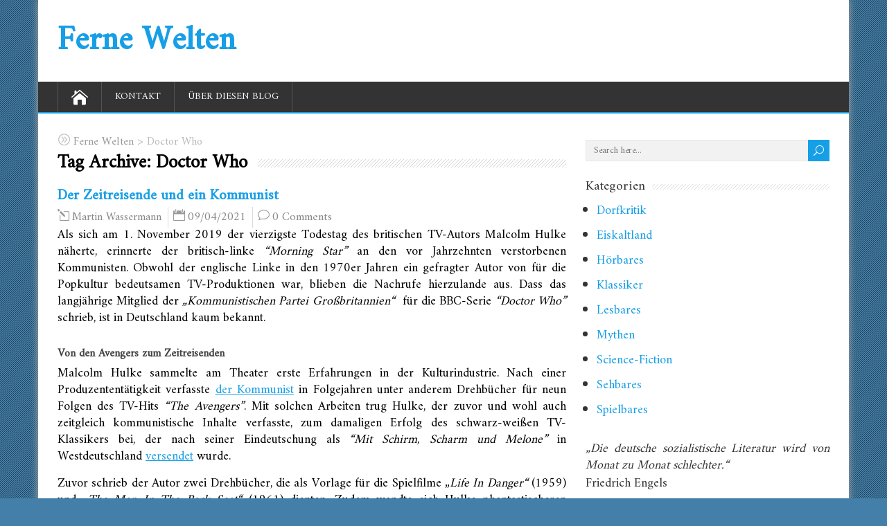

--- FILE ---
content_type: text/html; charset=UTF-8
request_url: https://ferne-welten.com/?tag=doctor-who
body_size: 19078
content:
<!DOCTYPE html>
<!--[if IE 7]>
<html class="ie ie7" lang="de">
<![endif]-->
<!--[if IE 8]>
<html class="ie ie8" lang="de">
<![endif]-->
<!--[if !(IE 7) | !(IE 8)  ]><!-->
<html lang="de">
<!--<![endif]-->
<head>
  <meta charset="UTF-8" /> 
  <meta name="viewport" content="width=device-width, initial-scale=1" />  
  <link rel="pingback" href="https://ferne-welten.com/xmlrpc.php">  
<title>Doctor Who &#8211; Ferne Welten</title>
<meta name='robots' content='max-image-preview:large' />
	<style>img:is([sizes="auto" i], [sizes^="auto," i]) { contain-intrinsic-size: 3000px 1500px }</style>
	<link rel='dns-prefetch' href='//ws.sharethis.com' />
<link rel='dns-prefetch' href='//fonts.googleapis.com' />
<link rel="alternate" type="application/rss+xml" title="Ferne Welten &raquo; Feed" href="https://ferne-welten.com/?feed=rss2" />
<link rel="alternate" type="application/rss+xml" title="Ferne Welten &raquo; Kommentar-Feed" href="https://ferne-welten.com/?feed=comments-rss2" />
<link rel="alternate" type="text/calendar" title="Ferne Welten &raquo; iCal Feed" href="https://ferne-welten.com?post_type=tribe_events&#038;ical=1" />
<link rel="alternate" type="application/rss+xml" title="Ferne Welten &raquo; Schlagwort-Feed zu Doctor Who" href="https://ferne-welten.com/?feed=rss2&#038;tag=doctor-who" />
<script type="text/javascript">
/* <![CDATA[ */
window._wpemojiSettings = {"baseUrl":"https:\/\/s.w.org\/images\/core\/emoji\/16.0.1\/72x72\/","ext":".png","svgUrl":"https:\/\/s.w.org\/images\/core\/emoji\/16.0.1\/svg\/","svgExt":".svg","source":{"concatemoji":"https:\/\/ferne-welten.com\/wp-includes\/js\/wp-emoji-release.min.js?ver=6.8.3"}};
/*! This file is auto-generated */
!function(s,n){var o,i,e;function c(e){try{var t={supportTests:e,timestamp:(new Date).valueOf()};sessionStorage.setItem(o,JSON.stringify(t))}catch(e){}}function p(e,t,n){e.clearRect(0,0,e.canvas.width,e.canvas.height),e.fillText(t,0,0);var t=new Uint32Array(e.getImageData(0,0,e.canvas.width,e.canvas.height).data),a=(e.clearRect(0,0,e.canvas.width,e.canvas.height),e.fillText(n,0,0),new Uint32Array(e.getImageData(0,0,e.canvas.width,e.canvas.height).data));return t.every(function(e,t){return e===a[t]})}function u(e,t){e.clearRect(0,0,e.canvas.width,e.canvas.height),e.fillText(t,0,0);for(var n=e.getImageData(16,16,1,1),a=0;a<n.data.length;a++)if(0!==n.data[a])return!1;return!0}function f(e,t,n,a){switch(t){case"flag":return n(e,"\ud83c\udff3\ufe0f\u200d\u26a7\ufe0f","\ud83c\udff3\ufe0f\u200b\u26a7\ufe0f")?!1:!n(e,"\ud83c\udde8\ud83c\uddf6","\ud83c\udde8\u200b\ud83c\uddf6")&&!n(e,"\ud83c\udff4\udb40\udc67\udb40\udc62\udb40\udc65\udb40\udc6e\udb40\udc67\udb40\udc7f","\ud83c\udff4\u200b\udb40\udc67\u200b\udb40\udc62\u200b\udb40\udc65\u200b\udb40\udc6e\u200b\udb40\udc67\u200b\udb40\udc7f");case"emoji":return!a(e,"\ud83e\udedf")}return!1}function g(e,t,n,a){var r="undefined"!=typeof WorkerGlobalScope&&self instanceof WorkerGlobalScope?new OffscreenCanvas(300,150):s.createElement("canvas"),o=r.getContext("2d",{willReadFrequently:!0}),i=(o.textBaseline="top",o.font="600 32px Arial",{});return e.forEach(function(e){i[e]=t(o,e,n,a)}),i}function t(e){var t=s.createElement("script");t.src=e,t.defer=!0,s.head.appendChild(t)}"undefined"!=typeof Promise&&(o="wpEmojiSettingsSupports",i=["flag","emoji"],n.supports={everything:!0,everythingExceptFlag:!0},e=new Promise(function(e){s.addEventListener("DOMContentLoaded",e,{once:!0})}),new Promise(function(t){var n=function(){try{var e=JSON.parse(sessionStorage.getItem(o));if("object"==typeof e&&"number"==typeof e.timestamp&&(new Date).valueOf()<e.timestamp+604800&&"object"==typeof e.supportTests)return e.supportTests}catch(e){}return null}();if(!n){if("undefined"!=typeof Worker&&"undefined"!=typeof OffscreenCanvas&&"undefined"!=typeof URL&&URL.createObjectURL&&"undefined"!=typeof Blob)try{var e="postMessage("+g.toString()+"("+[JSON.stringify(i),f.toString(),p.toString(),u.toString()].join(",")+"));",a=new Blob([e],{type:"text/javascript"}),r=new Worker(URL.createObjectURL(a),{name:"wpTestEmojiSupports"});return void(r.onmessage=function(e){c(n=e.data),r.terminate(),t(n)})}catch(e){}c(n=g(i,f,p,u))}t(n)}).then(function(e){for(var t in e)n.supports[t]=e[t],n.supports.everything=n.supports.everything&&n.supports[t],"flag"!==t&&(n.supports.everythingExceptFlag=n.supports.everythingExceptFlag&&n.supports[t]);n.supports.everythingExceptFlag=n.supports.everythingExceptFlag&&!n.supports.flag,n.DOMReady=!1,n.readyCallback=function(){n.DOMReady=!0}}).then(function(){return e}).then(function(){var e;n.supports.everything||(n.readyCallback(),(e=n.source||{}).concatemoji?t(e.concatemoji):e.wpemoji&&e.twemoji&&(t(e.twemoji),t(e.wpemoji)))}))}((window,document),window._wpemojiSettings);
/* ]]> */
</script>

<style id='wp-emoji-styles-inline-css' type='text/css'>

	img.wp-smiley, img.emoji {
		display: inline !important;
		border: none !important;
		box-shadow: none !important;
		height: 1em !important;
		width: 1em !important;
		margin: 0 0.07em !important;
		vertical-align: -0.1em !important;
		background: none !important;
		padding: 0 !important;
	}
</style>
<link rel='stylesheet' id='wp-block-library-css' href='https://ferne-welten.com/wp-includes/css/dist/block-library/style.min.css?ver=6.8.3' type='text/css' media='all' />
<style id='classic-theme-styles-inline-css' type='text/css'>
/*! This file is auto-generated */
.wp-block-button__link{color:#fff;background-color:#32373c;border-radius:9999px;box-shadow:none;text-decoration:none;padding:calc(.667em + 2px) calc(1.333em + 2px);font-size:1.125em}.wp-block-file__button{background:#32373c;color:#fff;text-decoration:none}
</style>
<style id='global-styles-inline-css' type='text/css'>
:root{--wp--preset--aspect-ratio--square: 1;--wp--preset--aspect-ratio--4-3: 4/3;--wp--preset--aspect-ratio--3-4: 3/4;--wp--preset--aspect-ratio--3-2: 3/2;--wp--preset--aspect-ratio--2-3: 2/3;--wp--preset--aspect-ratio--16-9: 16/9;--wp--preset--aspect-ratio--9-16: 9/16;--wp--preset--color--black: #000000;--wp--preset--color--cyan-bluish-gray: #abb8c3;--wp--preset--color--white: #ffffff;--wp--preset--color--pale-pink: #f78da7;--wp--preset--color--vivid-red: #cf2e2e;--wp--preset--color--luminous-vivid-orange: #ff6900;--wp--preset--color--luminous-vivid-amber: #fcb900;--wp--preset--color--light-green-cyan: #7bdcb5;--wp--preset--color--vivid-green-cyan: #00d084;--wp--preset--color--pale-cyan-blue: #8ed1fc;--wp--preset--color--vivid-cyan-blue: #0693e3;--wp--preset--color--vivid-purple: #9b51e0;--wp--preset--gradient--vivid-cyan-blue-to-vivid-purple: linear-gradient(135deg,rgba(6,147,227,1) 0%,rgb(155,81,224) 100%);--wp--preset--gradient--light-green-cyan-to-vivid-green-cyan: linear-gradient(135deg,rgb(122,220,180) 0%,rgb(0,208,130) 100%);--wp--preset--gradient--luminous-vivid-amber-to-luminous-vivid-orange: linear-gradient(135deg,rgba(252,185,0,1) 0%,rgba(255,105,0,1) 100%);--wp--preset--gradient--luminous-vivid-orange-to-vivid-red: linear-gradient(135deg,rgba(255,105,0,1) 0%,rgb(207,46,46) 100%);--wp--preset--gradient--very-light-gray-to-cyan-bluish-gray: linear-gradient(135deg,rgb(238,238,238) 0%,rgb(169,184,195) 100%);--wp--preset--gradient--cool-to-warm-spectrum: linear-gradient(135deg,rgb(74,234,220) 0%,rgb(151,120,209) 20%,rgb(207,42,186) 40%,rgb(238,44,130) 60%,rgb(251,105,98) 80%,rgb(254,248,76) 100%);--wp--preset--gradient--blush-light-purple: linear-gradient(135deg,rgb(255,206,236) 0%,rgb(152,150,240) 100%);--wp--preset--gradient--blush-bordeaux: linear-gradient(135deg,rgb(254,205,165) 0%,rgb(254,45,45) 50%,rgb(107,0,62) 100%);--wp--preset--gradient--luminous-dusk: linear-gradient(135deg,rgb(255,203,112) 0%,rgb(199,81,192) 50%,rgb(65,88,208) 100%);--wp--preset--gradient--pale-ocean: linear-gradient(135deg,rgb(255,245,203) 0%,rgb(182,227,212) 50%,rgb(51,167,181) 100%);--wp--preset--gradient--electric-grass: linear-gradient(135deg,rgb(202,248,128) 0%,rgb(113,206,126) 100%);--wp--preset--gradient--midnight: linear-gradient(135deg,rgb(2,3,129) 0%,rgb(40,116,252) 100%);--wp--preset--font-size--small: 13px;--wp--preset--font-size--medium: 20px;--wp--preset--font-size--large: 36px;--wp--preset--font-size--x-large: 42px;--wp--preset--spacing--20: 0.44rem;--wp--preset--spacing--30: 0.67rem;--wp--preset--spacing--40: 1rem;--wp--preset--spacing--50: 1.5rem;--wp--preset--spacing--60: 2.25rem;--wp--preset--spacing--70: 3.38rem;--wp--preset--spacing--80: 5.06rem;--wp--preset--shadow--natural: 6px 6px 9px rgba(0, 0, 0, 0.2);--wp--preset--shadow--deep: 12px 12px 50px rgba(0, 0, 0, 0.4);--wp--preset--shadow--sharp: 6px 6px 0px rgba(0, 0, 0, 0.2);--wp--preset--shadow--outlined: 6px 6px 0px -3px rgba(255, 255, 255, 1), 6px 6px rgba(0, 0, 0, 1);--wp--preset--shadow--crisp: 6px 6px 0px rgba(0, 0, 0, 1);}:where(.is-layout-flex){gap: 0.5em;}:where(.is-layout-grid){gap: 0.5em;}body .is-layout-flex{display: flex;}.is-layout-flex{flex-wrap: wrap;align-items: center;}.is-layout-flex > :is(*, div){margin: 0;}body .is-layout-grid{display: grid;}.is-layout-grid > :is(*, div){margin: 0;}:where(.wp-block-columns.is-layout-flex){gap: 2em;}:where(.wp-block-columns.is-layout-grid){gap: 2em;}:where(.wp-block-post-template.is-layout-flex){gap: 1.25em;}:where(.wp-block-post-template.is-layout-grid){gap: 1.25em;}.has-black-color{color: var(--wp--preset--color--black) !important;}.has-cyan-bluish-gray-color{color: var(--wp--preset--color--cyan-bluish-gray) !important;}.has-white-color{color: var(--wp--preset--color--white) !important;}.has-pale-pink-color{color: var(--wp--preset--color--pale-pink) !important;}.has-vivid-red-color{color: var(--wp--preset--color--vivid-red) !important;}.has-luminous-vivid-orange-color{color: var(--wp--preset--color--luminous-vivid-orange) !important;}.has-luminous-vivid-amber-color{color: var(--wp--preset--color--luminous-vivid-amber) !important;}.has-light-green-cyan-color{color: var(--wp--preset--color--light-green-cyan) !important;}.has-vivid-green-cyan-color{color: var(--wp--preset--color--vivid-green-cyan) !important;}.has-pale-cyan-blue-color{color: var(--wp--preset--color--pale-cyan-blue) !important;}.has-vivid-cyan-blue-color{color: var(--wp--preset--color--vivid-cyan-blue) !important;}.has-vivid-purple-color{color: var(--wp--preset--color--vivid-purple) !important;}.has-black-background-color{background-color: var(--wp--preset--color--black) !important;}.has-cyan-bluish-gray-background-color{background-color: var(--wp--preset--color--cyan-bluish-gray) !important;}.has-white-background-color{background-color: var(--wp--preset--color--white) !important;}.has-pale-pink-background-color{background-color: var(--wp--preset--color--pale-pink) !important;}.has-vivid-red-background-color{background-color: var(--wp--preset--color--vivid-red) !important;}.has-luminous-vivid-orange-background-color{background-color: var(--wp--preset--color--luminous-vivid-orange) !important;}.has-luminous-vivid-amber-background-color{background-color: var(--wp--preset--color--luminous-vivid-amber) !important;}.has-light-green-cyan-background-color{background-color: var(--wp--preset--color--light-green-cyan) !important;}.has-vivid-green-cyan-background-color{background-color: var(--wp--preset--color--vivid-green-cyan) !important;}.has-pale-cyan-blue-background-color{background-color: var(--wp--preset--color--pale-cyan-blue) !important;}.has-vivid-cyan-blue-background-color{background-color: var(--wp--preset--color--vivid-cyan-blue) !important;}.has-vivid-purple-background-color{background-color: var(--wp--preset--color--vivid-purple) !important;}.has-black-border-color{border-color: var(--wp--preset--color--black) !important;}.has-cyan-bluish-gray-border-color{border-color: var(--wp--preset--color--cyan-bluish-gray) !important;}.has-white-border-color{border-color: var(--wp--preset--color--white) !important;}.has-pale-pink-border-color{border-color: var(--wp--preset--color--pale-pink) !important;}.has-vivid-red-border-color{border-color: var(--wp--preset--color--vivid-red) !important;}.has-luminous-vivid-orange-border-color{border-color: var(--wp--preset--color--luminous-vivid-orange) !important;}.has-luminous-vivid-amber-border-color{border-color: var(--wp--preset--color--luminous-vivid-amber) !important;}.has-light-green-cyan-border-color{border-color: var(--wp--preset--color--light-green-cyan) !important;}.has-vivid-green-cyan-border-color{border-color: var(--wp--preset--color--vivid-green-cyan) !important;}.has-pale-cyan-blue-border-color{border-color: var(--wp--preset--color--pale-cyan-blue) !important;}.has-vivid-cyan-blue-border-color{border-color: var(--wp--preset--color--vivid-cyan-blue) !important;}.has-vivid-purple-border-color{border-color: var(--wp--preset--color--vivid-purple) !important;}.has-vivid-cyan-blue-to-vivid-purple-gradient-background{background: var(--wp--preset--gradient--vivid-cyan-blue-to-vivid-purple) !important;}.has-light-green-cyan-to-vivid-green-cyan-gradient-background{background: var(--wp--preset--gradient--light-green-cyan-to-vivid-green-cyan) !important;}.has-luminous-vivid-amber-to-luminous-vivid-orange-gradient-background{background: var(--wp--preset--gradient--luminous-vivid-amber-to-luminous-vivid-orange) !important;}.has-luminous-vivid-orange-to-vivid-red-gradient-background{background: var(--wp--preset--gradient--luminous-vivid-orange-to-vivid-red) !important;}.has-very-light-gray-to-cyan-bluish-gray-gradient-background{background: var(--wp--preset--gradient--very-light-gray-to-cyan-bluish-gray) !important;}.has-cool-to-warm-spectrum-gradient-background{background: var(--wp--preset--gradient--cool-to-warm-spectrum) !important;}.has-blush-light-purple-gradient-background{background: var(--wp--preset--gradient--blush-light-purple) !important;}.has-blush-bordeaux-gradient-background{background: var(--wp--preset--gradient--blush-bordeaux) !important;}.has-luminous-dusk-gradient-background{background: var(--wp--preset--gradient--luminous-dusk) !important;}.has-pale-ocean-gradient-background{background: var(--wp--preset--gradient--pale-ocean) !important;}.has-electric-grass-gradient-background{background: var(--wp--preset--gradient--electric-grass) !important;}.has-midnight-gradient-background{background: var(--wp--preset--gradient--midnight) !important;}.has-small-font-size{font-size: var(--wp--preset--font-size--small) !important;}.has-medium-font-size{font-size: var(--wp--preset--font-size--medium) !important;}.has-large-font-size{font-size: var(--wp--preset--font-size--large) !important;}.has-x-large-font-size{font-size: var(--wp--preset--font-size--x-large) !important;}
:where(.wp-block-post-template.is-layout-flex){gap: 1.25em;}:where(.wp-block-post-template.is-layout-grid){gap: 1.25em;}
:where(.wp-block-columns.is-layout-flex){gap: 2em;}:where(.wp-block-columns.is-layout-grid){gap: 2em;}
:root :where(.wp-block-pullquote){font-size: 1.5em;line-height: 1.6;}
</style>
<link rel='stylesheet' id='contact-form-7-css' href='https://ferne-welten.com/wp-content/plugins/contact-form-7/includes/css/styles.css?ver=6.1.2' type='text/css' media='all' />
<link rel='stylesheet' id='happenstance-google-font1-css' href='//fonts.googleapis.com/css?family=Amiri&#038;subset=latin&#038;ver=6.8.3' type='text/css' media='all' />
<link rel='stylesheet' id='happenstance-google-font2-css' href='//fonts.googleapis.com/css?family=Amiri&#038;subset=latin&#038;ver=6.8.3' type='text/css' media='all' />
<link rel='stylesheet' id='happenstance-google-font3-css' href='//fonts.googleapis.com/css?family=Amiri&#038;subset=latin&#038;ver=6.8.3' type='text/css' media='all' />
<link rel='stylesheet' id='happenstance-google-font4-css' href='//fonts.googleapis.com/css?family=Amiri&#038;subset=latin&#038;ver=6.8.3' type='text/css' media='all' />
<link rel='stylesheet' id='happenstance-google-font5-css' href='//fonts.googleapis.com/css?family=Amiri&#038;subset=latin&#038;ver=6.8.3' type='text/css' media='all' />
<link rel='stylesheet' id='happenstance-google-font6-css' href='//fonts.googleapis.com/css?family=Amiri&#038;subset=latin&#038;ver=6.8.3' type='text/css' media='all' />
<link rel='stylesheet' id='happenstance-google-font7-css' href='//fonts.googleapis.com/css?family=Amiri&#038;subset=latin&#038;ver=6.8.3' type='text/css' media='all' />
<link rel='stylesheet' id='happenstance-style-css' href='https://ferne-welten.com/wp-content/themes/happenstance/style.css?ver=6.8.3' type='text/css' media='all' />
<style id='happenstance-style-inline-css' type='text/css'>
#wrapper #header .header-content .site-title, #wrapper #header .header-content .site-description, #wrapper #header .header-content .header-logo { max-width: 100%; }
html body, #wrapper blockquote, #wrapper q, #wrapper #container #comments .comment, #wrapper #container #comments .comment time, #wrapper #container #commentform .form-allowed-tags, #wrapper #container #commentform p, #wrapper input, #wrapper textarea, #wrapper button, #wrapper select, #wrapper #content .breadcrumb-navigation, #wrapper #main-content .post-meta, html #wrapper .tribe-events-schedule h3, html #wrapper .tribe-events-schedule span, #wrapper #tribe-events-content .tribe-events-calendar .tribe-events-month-event-title { font-family: Amiri, Arial, Helvetica, sans-serif; }
#wrapper #header .site-title { font-family: Amiri, Arial, Helvetica, sans-serif; }
#wrapper #header .site-description {font-family: Amiri, Arial, Helvetica, sans-serif; }
#wrapper h1, #wrapper h2, #wrapper h3, #wrapper h4, #wrapper h5, #wrapper h6, #wrapper #container .navigation .section-heading, #wrapper .info-box .info-box-headline, #wrapper #comments .entry-headline, #wrapper #main-content .wrapper-related-posts .flexslider .slides li a, html #wrapper .header-image .header-image-text .header-image-headline { font-family: Amiri, Arial, Helvetica, sans-serif; }
#wrapper #main-content .post-entry .post-entry-headline, #wrapper #main-content .grid-entry .grid-entry-headline, html #wrapper #main-content .tribe-events-list-event-title { font-family: Amiri, Arial, Helvetica, sans-serif; }
#wrapper #container #sidebar .sidebar-widget .sidebar-headline, #wrapper #wrapper-footer #footer .footer-widget .footer-headline { font-family: Amiri, Arial, Helvetica, sans-serif; }
#wrapper #header .menu-box ul li a { font-family: Amiri, Arial, Helvetica, sans-serif; }
body p, body ul, body ol, body li, body dl, body address, body table, body .header-contact, body .header-image .header-image-text, body #content .breadcrumb-navigation, body #main-content .post-meta, body #main-content .post-info, body .grid-entry .grid-category, body .grid-entry .grid-tags, body .wrapper-related-posts .flexslider .slides li a, body .footer-signature, body .tribe-events-list-event-description .tribe-events-read-more, body .tribe-events-list-widget-events h4 { font-size: 18px; }
</style>
<link rel='stylesheet' id='happenstance-elegantfont-css' href='https://ferne-welten.com/wp-content/themes/happenstance/css/elegantfont.css?ver=6.8.3' type='text/css' media='all' />
<link rel='stylesheet' id='happenstance-google-font-default-css' href='//fonts.googleapis.com/css?family=Oswald&#038;subset=latin%2Clatin-ext&#038;ver=6.8.3' type='text/css' media='all' />
<script type="text/javascript" src="https://ferne-welten.com/wp-includes/js/jquery/jquery.min.js?ver=3.7.1" id="jquery-core-js"></script>
<script type="text/javascript" src="https://ferne-welten.com/wp-includes/js/jquery/jquery-migrate.min.js?ver=3.4.1" id="jquery-migrate-js"></script>
<!--[if lt IE 9]>
<script type="text/javascript" src="https://ferne-welten.com/wp-content/themes/happenstance/js/html5.js?ver=3.7.3" id="happenstance-html5-ie-js"></script>
<![endif]-->
<script id='st_insights_js' type="text/javascript" src="https://ws.sharethis.com/button/st_insights.js?publisher=eba0f3ba-f9ab-408c-bc68-c28af5afe749&amp;product=feather&amp;ver=1759228542" id="feather-sharethis-js"></script>
<link rel="https://api.w.org/" href="https://ferne-welten.com/index.php?rest_route=/" /><link rel="alternate" title="JSON" type="application/json" href="https://ferne-welten.com/index.php?rest_route=/wp/v2/tags/32" /><link rel="EditURI" type="application/rsd+xml" title="RSD" href="https://ferne-welten.com/xmlrpc.php?rsd" />
<meta name="generator" content="WordPress 6.8.3" />
<meta name="tec-api-version" content="v1"><meta name="tec-api-origin" content="https://ferne-welten.com"><link rel="alternate" href="https://ferne-welten.com/index.php?rest_route=%2Ftribe%2Fevents%2Fv1%2Fevents%2F&#038;tags=doctor-who" /><!-- Analytics by WP Statistics - https://wp-statistics.com -->
<!--[if IE]>
<style type="text/css" media="screen">
#container-shadow, .attachment-post-thumbnail, .attachment-thumbnail {
        behavior: url("https://ferne-welten.com/wp-content/themes/happenstance/css/pie/PIE.php");
        zoom: 1;
}
</style>
<![endif]-->

<style type="text/css"></style>
<style type="text/css" id="custom-background-css">
body.custom-background { background-color: #437fa8; }
</style>
	<style>
.synved-social-resolution-single {
display: inline-block;
}
.synved-social-resolution-normal {
display: inline-block;
}
.synved-social-resolution-hidef {
display: none;
}

@media only screen and (min--moz-device-pixel-ratio: 2),
only screen and (-o-min-device-pixel-ratio: 2/1),
only screen and (-webkit-min-device-pixel-ratio: 2),
only screen and (min-device-pixel-ratio: 2),
only screen and (min-resolution: 2dppx),
only screen and (min-resolution: 192dpi) {
	.synved-social-resolution-normal {
	display: none;
	}
	.synved-social-resolution-hidef {
	display: inline-block;
	}
}
</style>  
</head> 
<body data-rsssl=1 class="archive tag tag-doctor-who tag-32 custom-background wp-theme-happenstance tribe-no-js" id="wrapper">
<div class="pattern"></div> 
   
<div id="container">
<div id="container-shadow">
  <header id="header">
   
    <div class="header-content-wrapper">
    <div class="header-content">
      <p class="site-title"><a href="https://ferne-welten.com/">Ferne Welten</a></p>
    </div>
    </div>
  <div class="menu-box-container">
    <div class="menu-box-wrapper">
    <div class="menu-box">
      <a class="link-home" href="https://ferne-welten.com/"><i class="icon_house" aria-hidden="true"></i></a>
<div id="nav" class="menu"><ul>
<li class="page_item page-item-5"><a href="https://ferne-welten.com/?page_id=5">Kontakt</a></li>
<li class="page_item page-item-2507"><a href="https://ferne-welten.com/?page_id=2507">Über diesen Blog</a></li>
</ul></div>
    </div>
    </div>
  </div>
    
  </header> <!-- end of header -->

  <div id="wrapper-content">
  <div id="main-content">
  <div id="content" class="hentry">   
<p class="breadcrumb-navigation"><!-- Breadcrumb NavXT 7.4.1 -->
<span property="itemListElement" typeof="ListItem"><a property="item" typeof="WebPage" title="Gehe zu Ferne Welten." href="https://ferne-welten.com" class="home" ><span property="name">Ferne Welten</span></a><meta property="position" content="1"></span> &gt; <span property="itemListElement" typeof="ListItem"><span property="name" class="archive taxonomy post_tag current-item">Doctor Who</span><meta property="url" content="https://ferne-welten.com/?tag=doctor-who"><meta property="position" content="2"></span></p>    <div class="content-headline">
      <h1 class="entry-headline"><span class="entry-headline-text">Tag Archive: <span>Doctor Who</span></span></h1>
    </div>
    <div>
      <article class="post-entry post-3179 post type-post status-publish format-standard hentry category-science-fiction category-sehbares tag-antikommunismus tag-bbc tag-cpgb tag-doctor-who tag-faschismus tag-jon-pertwee tag-kommunismus tag-malcom-hulke tag-mi5 tag-patrick-troughton tag-rassismus tag-science-fiction tag-sylvester-mccoy">
        <h2 class="post-entry-headline title single-title entry-title"><a href="https://ferne-welten.com/?p=3179">Der Zeitreisende und ein Kommunist</a></h2>
        <p class="post-meta">
          <span class="post-info-author vcard author"><i class="icon_pencil-edit" aria-hidden="true"></i><span class="fn"><a href="https://ferne-welten.com/?author=1" title="Beiträge von Martin Wassermann" rel="author">Martin Wassermann</a></span></span>
          <span class="post-info-date post_date date updated"><i class="icon_calendar" aria-hidden="true"></i><a href="https://ferne-welten.com/?p=3179">09/04/2021</a></span>
          <span class="post-info-comments"><i class="icon_comment_alt" aria-hidden="true"></i><a href="https://ferne-welten.com/?p=3179#respond">0 Comments</a></span>
        </p>
        <div class="post-entry-content-wrapper">
          <div class="post-entry-content">
<p style="text-align: justify;">Als sich am 1. November 2019 der vierzigste Todestag des britischen TV-Autors Malcolm Hulke näherte, erinnerte der britisch-linke<em> “Morning Star”</em> an den vor Jahrzehnten verstorbenen Kommunisten. Obwohl der englische Linke in den 1970er Jahren ein gefragter Autor von für die Popkultur bedeutsamen TV-Produktionen war, blieben die Nachrufe hierzulande aus. Dass das langjährige Mitglied der <em>&#8222;Kommunistischen Partei Großbritannien&#8220;</em>  für die BBC-Serie<em> “Doctor Who”</em> schrieb, ist in Deutschland kaum bekannt.</p>
<h4 style="text-align: justify;"><strong>Von den Avengers zum Zeitreisenden</strong></h4>
<p style="text-align: justify;"><span style="font-weight: 400;">Malcolm Hulke sammelte am Theater erste Erfahrungen in der Kulturindustrie. Nach einer Produzententätigkeit </span><span style="font-weight: 400;">verfasste <a href="https://anonym.to/?https://morningstaronline.co.uk/article/communist-who-wrote-dr-who" target="_blank" rel="noopener">der Kommunist</a> in Folgejahren unter anderem Drehbücher für neun Folgen des TV-Hits </span><i style="text-align: justify;">“The Avengers”</i><span style="font-weight: 400;">. Mit solchen Arbeiten trug Hulke, der zuvor und wohl auch zeitgleich kommunistische Inhalte verfasste, zum damaligen Erfolg des schwarz-weißen TV-Klassikers bei, der nach seiner Eindeutschung als </span><i style="text-align: justify;">“Mit Schirm, Scharm und Melone”</i><span style="font-weight: 400;"> in Westdeutschland <a href="https://www.youtube.com/watch?v=XEfAKPd1ecM" target="_blank" rel="noopener">versendet</a> wurde. </span></p>
<p style="text-align: justify;"><span style="font-weight: 400;">Zuvor schrieb der Autor zwei Drehbücher, die als Vorlage für die Spielfilme &#8222;<i>Life In Danger&#8220;</i> (1959) und &#8222;<i>The Man In The Back Seat&#8220;</i> (1961) dienten. Zudem wandte sich Hulke phantastischeren Themen zu. Durch &#8222;<i>Target Luna&#8220; e</i>rregte er das Interesse eines BBC-Verantwortlichen. In den folgenden Jahren schrieb Hulke m</span><span style="font-weight: 400;">ehrere Handlungsstränge für <em>&#8222;Doctor Who&#8220;</em>. Insgesamt 54 Episoden</span><span style="font-weight: 400;">, die in Deutschland erst mit einiger Verspätung erschienen, entstanden auf Basis der Drehbücher des englischen Linken. </span></p>
<p style="text-align: justify;"><span style="font-weight: 400;">Diese Arbeiten verliehen der Hauptfigur, dem zeitreisenden Alien vom Planeten <a href="https://doctorwho.fandom.com/de/wiki/Gallifrey" target="_blank" rel="noopener">Gallifrey</a>, weitaus mehr Tiefe. Zwischen 1967 und 1974 war Malcolm Hulke als Autor an <a href="https://www.youtube.com/watch?v=ZqpgpED8mXc">der Science-Fiction Serie</a> beteiligt. Heute können Interessierte, trotz <a href="https://www.youtube.com/watch?v=Ei2XqlGWybQ" target="_blank" rel="noopener">einigen Schwundes</a> anderer Folgen, den Großteil der Episoden, die dieser Autor <a href="https://doctorwho.fandom.com/de/wiki/Malcolm_Hulke" target="_blank" rel="noopener">schrieb</a>, mit wenigen Mausklicks <a href="https://archive.org/details/desktop_20200215" target="_blank" rel="noopener">abrufen</a>. </span><span style="font-weight: 400;">Auf DVD, Blu-ray oder per Stream gibt es die Folgen mit <a href="https://en.wikipedia.org/wiki/Patrick_Troughton" target="_blank" rel="noopener">Patrick Troughton</a>, der die Hauptfigur <a href="https://www.youtube.com/watch?v=Ma3wO2T_uFQ" target="_blank" rel="noopener">zwischen 1966 und 1969</a> spielte, und mit seinem Nachfolger <a href="https://de.wikipedia.org/wiki/Jon_Pertwee" target="_blank" rel="noopener">Jon Pertwee</a>, der zwischen 1970 und 1974 den humanistischen <a href="https://doctorwho.fandom.com/de/wiki/Time_Lords" target="_blank" rel="noopener">Time Lord</a> in der <a href="https://www.youtube.com/watch?v=zH-tlUZtrdw" target="_blank" rel="noopener">dritten Inkarnation</a> verkörperte, zu sehen. </span></p>
<p style="text-align: justify;"><span style="font-weight: 400;">Manches aus den meist Episoden der britischen TV-Vergangenheit wirkt erstaunlich aktuell. Gerade in den Pertwee-Jahren, die <a href="http://www.shannonsullivan.com/doctorwho/bio/malcolm-hulke.html" target="_blank" rel="noopener">Malcolm Hulke</a> mit seinen Drehbüchern entscheidend prägte, befasst sich die Serie, die oftmals als Produkt für Heranwachsende verunglimpft oder missverstanden wurde, mit universellen Themen, die in kapitalistischen Verhältnissen zeitlos erscheinen. </span></p>
<p><span style="font-weight: 400;"><a href="https://ferne-welten.com/wp-content/uploads/2021/04/Doctor-Who-Third-Doctor-Title.gif"><img fetchpriority="high" decoding="async" class="aligncenter size-full wp-image-3249" src="https://ferne-welten.com/wp-content/uploads/2021/04/Doctor-Who-Third-Doctor-Title.gif" alt="Doctor-Who-Third-Doctor-Title" width="650" height="488" /></a></span></p>
<h4 style="text-align: justify;"><strong>Zeitlosigkeit eines Zeitreisenden</strong></h4>
<p style="text-align: justify;"><span style="font-weight: 400;">Als die Verantwortlichen bei der BBC dem Charakter, einem</span><span style="font-weight: 400;"> uralten Außerirdischen mit  Zeitmaschine, ein Erden-Exil in den 1970er Jahre verpassten, konnte die Hauptfigur in den Pertwee-Jahren zeithistorische Ereignisse mit besonderem Sarkasmus, beißender Ironie oder stoischem Zynismus kommentieren. Dass die Schreibenden der Serie tagesaktuelle Themen wie Streiks und Aussperrungen aufgriffen, sorgte für ungewohnte Parteilichkeit der Hauptfigur, die mit Sicherheit zur Popularität des britischen Straßenfegers beitrug. </span><span style="font-weight: 400;">Die antiautoritäre Praxis dieser Hauptfigur, die Anweisungen des britischen </span><i><span style="font-weight: 400;">“United Nations Intelligence Taskforce”</span></i><span style="font-weight: 400;"> (<a href="https://doctorwho.fandom.com/de/wiki/UNIT" target="_blank" rel="noopener">UNIT</a>) Offiziers, des <a href="https://doctorwho.fandom.com/de/wiki/Alistair_Gordon_Lethbridge-Stewart" target="_blank" rel="noopener">Brigadiers</a>, dauerhaft ignoriert, wurde auch dank der Mitwirkung von Hulke dauerhafter Bestandteil des Protagonisten. </span></p>
<p style="text-align: justify;"><span style="font-weight: 400;">Damalige Mehrteiler, die wie der </span><i><span style="font-weight: 400;">“The Green Death”</span></i><span style="font-weight: 400;">-Handlungsbogen katastrophale Resultate kapitalistischer Akkumulationsprozesse <a href="https://doctorwho.fandom.com/de/wiki/069_-_The_Green_Death" target="_blank" rel="noopener">durch Umweltverschmutzung thematisieren</a>, scheinen auch in der Gegenwart erstaunlich aktuell. Das gilt auch für Episoden, die sich mit faschistischen Herrschaftsformen befassen.</span> <span style="font-weight: 400;">Mit dem </span><i><span style="font-weight: 400;">“Inferno”</span></i><span style="font-weight: 400;">-Sechsteiler kreierten damalige Verantwortliche <a href="https://doctorwho.fandom.com/de/wiki/Inferno_(Inhaltsangabe)" target="_blank" rel="noopener">einen Handlungsbogen</a>, der auf einer faschistischen Parallelerde angesiedelt ist, deren Regimes mit unverantwortlichen Experimenten die ohnehin tote Erde bedrohte. </span></p>
<p style="text-align: justify;"><span style="font-weight: 400;">Diese Folgen erschienen in Zeiten, als sich der britische Faschismus erneut an einem seiner Comebacks versuchte, wobei der Sechsteiler als deutliche Kritik an den drohenden Resultaten faschistischer Praxis zu verstehen ist. Sie erinnern an einen anderen Science- Fiction Klassiker: </span><span style="font-weight: 400;">In der vierten Folge der ersten Star Trek Serie, der <a href="https://memory-alpha.fandom.com/wiki/Mirror,_Mirror_(episode)" target="_blank" rel="noopener">Episode</a> <em>“Mirror, Mirror”</em>, verschlägt es Captain Kirk und seinen Landetrupp gleichfalls in ein faschistisches <a href="https://memory-alpha.fandom.com/de/wiki/Spiegeluniversum" target="_blank" rel="noopener">Paralleluniversum</a>.  </span></p>
<p style="text-align: justify;"><span style="font-weight: 400;">Auch in </span><span style="font-weight: 400;">den Episoden des </span><i><span style="font-weight: 400;">“Frontier in Space”</span></i><span style="font-weight: 400;">&#8211;<a href="https://doctorwho.fandom.com/de/wiki/058_-_Colony_in_Space" target="_blank" rel="noopener">Handlungsbogens</a> erleben Zuschauende eine dem Weltraumcaptain nicht unähnliche Figur. Sie sehen einen kämpferischen </span><span style="font-weight: 400;">Doctor</span><span style="font-weight: 400;">, der sich gegen das jeweilige Unrecht erhebt, das ihn auf Erden oder im Weltraum begegnet. Dass es der Zeitreisende, mehr als drei Jahrzehnte vor Grant und Sattler im ersten </span><i><span style="font-weight: 400;">“Jurassic Park”</span></i><span style="font-weight: 400;">, mit Dinosauriern <a href="https://doctorwho.fandom.com/de/wiki/071_-_Invasion_of_the_Dinosaurs" target="_blank" rel="noopener">aufnahm</a>, sei an dieser Stelle ebenfalls erwähnt. Was wie eine Vorwegnahme heutiger Kinoproduktionen wirkt, ist dem linken Science-Fiction Autoren zu verdanken.</span></p>
<p><a href="https://ferne-welten.com/wp-content/uploads/2021/03/Doctor-Who-Dino-Invasion.png"><img decoding="async" class="aligncenter size-full wp-image-3184" src="https://ferne-welten.com/wp-content/uploads/2021/03/Doctor-Who-Dino-Invasion.png" alt="" width="694" height="536" srcset="https://ferne-welten.com/wp-content/uploads/2021/03/Doctor-Who-Dino-Invasion.png 694w, https://ferne-welten.com/wp-content/uploads/2021/03/Doctor-Who-Dino-Invasion-300x232.png 300w, https://ferne-welten.com/wp-content/uploads/2021/03/Doctor-Who-Dino-Invasion-518x400.png 518w" sizes="(max-width: 694px) 100vw, 694px" /></a></p>
<h4 style="text-align: justify;"><b>Vom Aktivismus zur Schreibmaschine</b></h4>
<p style="text-align: justify;"><span style="font-weight: 400;">Es waren sich der politischen Linken zugehörig fühlende Schreibende, die zur Besonderheit der bereits damals sehr populären BBC-Serie beitrugen. Das beste Beispiel für solche Personen ist Malcolm Hulke. Als Mitglied der von Strömungskämpfen gebeutelten </span><i><span style="font-weight: 400;">“Young Communist League”</span></i><span style="font-weight: 400;"> (YCL) organisierte sich der schreibende Kommunist schon in jungen Jahren.  </span><span style="font-weight: 400;">Zum Ende des Zweiten Weltkriegs nahm ihn die </span><i><span style="font-weight: 400;">“Communist Party of Great Britain”</span></i><span style="font-weight: 400;"> (<a href="https://de.wikipedia.org/wiki/Communist_Party_of_Great_Britain" target="_blank" rel="noopener">CPGB</a>) in ihre Reihen auf. </span></p>
<p style="text-align: justify;"><em>&#8222;Als junger</em> Mann<em> verwarf er seinen jüdischen Glauben, wenn auch nicht die jüdische Kultur &#8211; und trat der Kommunistischen Partei bei.&#8220; </em>Der <span style="font-weight: 400;">aktivistische Linke beteiligte sich unter anderem an Besetzungen von Hotels. </span><span style="font-weight: 400;">Mit solchen Aktionen wollten kommunistische Kader in London den Einzug von Wohnungslosen erzwingen. Dass diese Menschen ihre Wohnungen durch die deutschen Bomben verloren, ehrt den frühen Aktivismus des späteren TV-Autoren auch posthum. </span></p>
<p style="text-align: justify;"><span style="font-weight: 400;">Zeit seines Lebens blieb Hulke offenbar der politischen Linken zugehörig. Fest steht, dass er seinem kommunistischen Zirkel bis 1964 angehörte. </span><span style="font-weight: 400;">Mit Sicherheit trug die linke Positionierung des Malcolm Hulke dazu bei, dass viele </span><i><span style="font-weight: 400;">“Doctor Who”</span></i><span style="font-weight: 400;">-Episoden der späten 1960er und frühen 1970er Jahre auch heute sehr sehenswert sind. </span><span style="font-weight: 400;">Antifaschistische Mindeststandards sowie antiautoritäre Praxen zeichnen einige Handlungsbögen aus, die zwischen 1969 und 1974 erschienen. Für viele Folgen war der Drehbuchautor direkt verantwortlich. </span></p>
<p style="text-align: justify;"><span style="font-weight: 400;">Im sechsteiligen </span><i><span style="font-weight: 400;">“Invasion of the Dinosaurs”</span></i><span style="font-weight: 400;">&#8211;<a href="https://doctorwho.fandom.com/de/wiki/071_-_Invasion_of_the_Dinosaurs" target="_blank" rel="noopener">Handlungsbogen</a></span><span style="font-weight: 400;">, den Hulke zum Abschluss der dritten </span><span style="font-weight: 400;">Doctor</span><span style="font-weight: 400;">-Verkörperung schrieb, ist ein militaristischer Kriegstreiber der eigentliche Gegner der heroischen Hauptfigur. Im zehnteiligen </span><i><span style="font-weight: 400;">“The War Games”</span></i><span style="font-weight: 400;">&#8211;<a href="https://doctorwho.fandom.com/de/wiki/050_-_The_War_Games" target="_blank" rel="noopener">Handlungsbogen</a>, den Hulke als erstes für <em>&#8222;Doctor Who&#8220;</em> verfasste, geht es mit War Lords um entsprechende Despoten. Dass solche Menschenfeinde die Produkte irrationaler Verhältnisse sind, machen die </span><span style="font-weight: 400;">Episoden von Malcolm Hulke deutlich.</span></p>
<p><a href="https://ferne-welten.com/wp-content/uploads/2021/03/Doctor-Who-UNIT.png"><img decoding="async" class="aligncenter size-full wp-image-3185" src="https://ferne-welten.com/wp-content/uploads/2021/03/Doctor-Who-UNIT.png" alt="" width="694" height="536" srcset="https://ferne-welten.com/wp-content/uploads/2021/03/Doctor-Who-UNIT.png 694w, https://ferne-welten.com/wp-content/uploads/2021/03/Doctor-Who-UNIT-300x232.png 300w, https://ferne-welten.com/wp-content/uploads/2021/03/Doctor-Who-UNIT-518x400.png 518w" sizes="(max-width: 694px) 100vw, 694px" /></a><b></b></p>
<h4><b>Überwachung eines Drehbuchautoren</b></h4>
<p style="text-align: justify;"><span style="font-weight: 400;">Die Positionierung des <em>&#8222;Doctor Who&#8220;</em>-Autoren war viele Jahrzehnte nur wenigen Personen bekannt. Zu den Eingeweihten gehörten einige seiner Genoss_innen. Eifrige Angehörige des Geheimdienstes MI5, der unter Druck erst Jahrzehnte nach dem Tod des Drehbuchautoren einige der angesammelten Informationen veröffentlichte, befassten sich gleichfalls mit dem Autoren. Dass seine Briefe gelesen und Telefonate abgehört wurden, sorgte für den großen Datensatz, von dem Hulke nicht mehr erfuhr. Weiteres Aktenmaterial entstand, weil Mitarbeiter von Polizei und Geheimdienst nach direkten Kontakten mit dem TV-Autoren über Jahre Abschriften der Gespräche verfassten. </span></p>
<p style="text-align: justify;"><span style="font-weight: 400;">Seine Akte, die seit 2014 zumindest in Teilen für die Öffentlichkeit zugänglich ist, umfasst ein Bewerbungsschreiben, mit dem Hulke seine </span><i><span style="font-weight: 400;">“Communist Party of Great Britain”</span></i><span style="font-weight: 400;"><strong> (</strong>CPGB) im Jahr 1947 um einen Job bat. Der Geheimdienst hielt auch fest, dass die Partei ihr Mitglied in den Folgejahren als Schreibkraft beschäftigte, wobei Anrufe aus dem Hauptquartier der stalinistischen Struktur ebenfalls durch die Schnüffelnden der antikommunistischen Agentur dokumentiert wurden.   </span></p>
<p style="text-align: justify;"><span style="font-weight: 400;">Dass sich der MI5 auch in späteren Jahrzehnten mit der publizistischen Tätigkeit des überwachten Kommunisten befasste, mag manche Lesende &#8211; angesichts des antikommunistischen Furors in bürgerlichen Klassenstaaten &#8211; nicht überraschen. Die aus diesem Grund existierende Akte umfasst unter anderem Analysen von Stücken, die Hulke  im <a href="https://en.wikipedia.org/wiki/Morning_Star_(British_newspaper)#The_Daily_Worker_(1930%E2%80%931966)" target="_blank" rel="noopener">CPGB-Blatt </a></span><i><span style="font-weight: 400;">“Daily Worker”</span></i><span style="font-weight: 400;"> und im linksliberalen </span><i><span style="font-weight: 400;">“The Guardian”</span></i><span style="font-weight: 400;"> unterbrachte. Sie dokumentiert auch, wie der britische Linke ab Ende der 1950er Jahre als Drehbuchautor für TV-Serien und Kinofilme einer monetär sowie ideell recht befriedigenden Form der Lohnarbeit nachging.</span></p>
<p style="text-align: justify;"><span style="font-weight: 400;">Der zugängliche Teil der Geheimdienstakte erstreckt sich bis ins Jahr 1964. Damals war Malcolm Hulke bereits erfolgreich für das ITV-Network sowie die Konkurrenz von der British Broadcasting Company (BBC) tätig. Die Überwachenden hielten den Autoren für einen </span><i><span style="font-weight: 400;">“gefährlichen Mann”</span></i><span style="font-weight: 400;">, der seine </span><i><span style="font-weight: 400;">“kommunistischen Perspektiven ohne Skrupel”</span></i><span style="font-weight: 400;"> vertreten würde. </span></p>
<p style="text-align: justify;"><span style="font-weight: 400;">Tatsächlich gab es für den Überwachten aber gute Gründe, die ihn zum Parteieintritt bewegten. </span>Der 1924 geborene Hulke berichtet im Rückblick, dass er sich im Kontakt mit Angehörigen der Roten Armee politisierte. Außerdem identifizierte sich der britische Soldat mit den sowjetischen Siegen über den NS-Mordapparat. <em>&#8222;Weil die Rote Armee gerade die Deutschen zurückgedrängt hatte&#8220;</em>, begründete der Autor im Nachhinein seinen Parteieintritt.</p>
<p style="text-align: justify;"><span style="font-weight: 400;">Der Entschluss zur Mitgliedschaft und für den Kommunismus sei <em>&#8222;mehr ein emotionaler Ausdruck denn eine logische Schlussfolgerung&#8220;</em> gewesen. Dass Hulke, der am D-Day an der militärischen Zerschlagung der deutschen Streitkräfte teilnahm und später ein Programm zur Entnazifizierung in Kiel leitete, </span><span style="font-weight: 400;">sich nicht immer mit den willkürlichen Parteilinien des orthodoxen Marxismus zufrieden gab, dürfte einer der Gründe für Differenzen und Auseinandersetzungen in und mit seiner Communist Party darstellen.  </span></p>
<p><a href="https://ferne-welten.com/wp-content/uploads/2021/03/Doctor-Who-You-Want-Me-Silent.png"><img loading="lazy" decoding="async" class="aligncenter size-full wp-image-3186" src="https://ferne-welten.com/wp-content/uploads/2021/03/Doctor-Who-You-Want-Me-Silent.png" alt="" width="694" height="536" srcset="https://ferne-welten.com/wp-content/uploads/2021/03/Doctor-Who-You-Want-Me-Silent.png 694w, https://ferne-welten.com/wp-content/uploads/2021/03/Doctor-Who-You-Want-Me-Silent-300x232.png 300w, https://ferne-welten.com/wp-content/uploads/2021/03/Doctor-Who-You-Want-Me-Silent-518x400.png 518w" sizes="auto, (max-width: 694px) 100vw, 694px" /></a></p>
<h4 style="text-align: justify;"><b>Von der Zukunftsproduktion und dem Tod</b></h4>
<p style="text-align: justify;"><span style="font-weight: 400;">Der MI5 verweigert seit 2014 den Zugang zu den Teilen der Akte, die spätere Jahre der Überwachung umfasst. Die Zeiten, in denen der Kommunist zum Erfolg von </span><i><span style="font-weight: 400;">“Doctor Who”</span></i><span style="font-weight: 400;"> beitrug, bleiben weiterhin unter Verschluss. So bleibt die Frage offen, ob sich die Agent_innen des Geheimdienstes auch nach 1964 mit den Drehbüchern über die Abenteuer des Zeitreisenden befassten, wobei die baldige <a href="https://forgottentelevisiondrama.wordpress.com/2020/07/02/doctor-who-and-the-communist-the-work-and-politics-of-malcolm-hulke/" target="_blank" rel="noopener">Mitarbeit</a> an der Serie schon zuvor festgehalten wurde. Darüber berichtete nicht nur der <em>&#8222;Morning Star&#8220;</em>, sondern auch das <em>&#8222;Doctor Who Magazine&#8220;</em>. </span></p>
<p style="text-align: justify;"><span style="font-weight: 400;">Über </span><i><span style="font-weight: 400;">“Doctor Who”</span></i><span style="font-weight: 400;"> sprach Hulke auch nach dem Ende seiner Mitarbeit, wobei er die zeitlose Bedeutung der TV-Serie hervorhob. Sie würde durch die Darstellung von Beziehungen gesellschaftlicher Gruppen politische Tiefe entwickeln. Alle </span><i><span style="font-weight: 400;">“Doctor Who”</span></i><span style="font-weight: 400;">-Episoden enthalten derartige Darstellung, </span><i><span style="font-weight: 400;">“selbst wenn eine andere Gruppe von Leuten aus Reptilien besteht”</span></i><span style="font-weight: 400;">, so der Autor, der am 6. Juli 1979 verstarb, im Rückblick. </span></p>
<p style="text-align: justify;"><span style="font-weight: 400;">Als überzeugter Atheist sorgte der Verstorbene vorab dafür, dass es bei seiner Beisetzung  weder einen Priester noch Gebete gab. Inwieweit die Agent_innen des MI5 das Begräbnis dokumentierten, ist nicht bekannt. </span>Heutige <i>“Doctor Who”-</i>Fans, gerade in deutschen Gefilden, wissen meist wenig über den englischen Autor, der nicht nur mit seinen Drehbüchern zur zeitlosen Bedeutung des Science-Fiction-Produktes beitrug.</p>
<p style="text-align: justify;">Schließlich schrieb Hulke sieben <em>&#8222;Doctor Who&#8220;</em>-Romane. Außerdem verfasste er mit seinem Freund, dem eng mit der Serie verbundenen <a href="https://de.wikipedia.org/wiki/Terrance_Dicks" target="_blank" rel="noopener">Terrance Dicks</a> das Standartwerk &#8222;<i>The Making of Doctor Who&#8220;. </i>Er musste ein <em>&#8222;professioneller Autor&#8220;</em> werden, sagte Hulke rückblickend: <em>&#8222;Ich hatte keine echten Qualifizierungen, um irgendetwas anderes zu sein.&#8220;</em></p>
<p><a href="https://ferne-welten.com/wp-content/uploads/2021/03/Doctor-Who-Sea-Devils.png"><img loading="lazy" decoding="async" class="aligncenter size-full wp-image-3187" src="https://ferne-welten.com/wp-content/uploads/2021/03/Doctor-Who-Sea-Devils.png" alt="" width="688" height="528" srcset="https://ferne-welten.com/wp-content/uploads/2021/03/Doctor-Who-Sea-Devils.png 688w, https://ferne-welten.com/wp-content/uploads/2021/03/Doctor-Who-Sea-Devils-300x230.png 300w, https://ferne-welten.com/wp-content/uploads/2021/03/Doctor-Who-Sea-Devils-521x400.png 521w" sizes="auto, (max-width: 688px) 100vw, 688px" /></a></p>
<h4 style="text-align: justify;"><b>Ein Gespenst geht um im Fernseher</b></h4>
<p style="text-align: justify;"><span style="font-weight: 400;">Mit seinen </span><i><span style="font-weight: 400;">“Doctor Who”</span></i><span style="font-weight: 400;">-Drehbüchern inspirierte Malcolm Hulke zahlreiche Autoren, die nach seinem Tod für die BBC-Serie schrieben. Deutliche Reverenzen an die Ideale des Drehbuchautoren, einer emanzipativen Umgestaltung der kapitalistischen Zustände, gab es vor allem 1989. <a href="https://www.youtube.com/watch?v=zH-tlUZtrdw" target="_blank" rel="noopener">Zum temporären Ende</a> der Serie bedienten sich die Nachfolgenden visueller Mittel und kleiner Dialoge, wobei es in Augenblicken um den Wert der Solidarität und die Macht des kommunistischen Aufhebungsversprechens ging.  </span></p>
<p style="text-align: justify;"><span style="font-weight: 400;">Dass die zum Ende der 1980er Jahre von <a href="https://de.wikipedia.org/wiki/Sylvester_McCoy" target="_blank" rel="noopener">Sylvester McCoy</a> verkörperte Hauptfigur und seine feministische Begleitung <a href="https://doctorwho.fandom.com/de/wiki/Dorothy_McShane" target="_blank" rel="noopener">Ace</a>, an deren Kleidung in aller Deutlichkeit ein roter Sowjetstern mit Hammer und Sichel prangte, von der BBC abgesetzt wurde, lag vielleicht nicht nur an der stetig sinkenden Einschaltquote, sondern auch an solchen Momenten. Dieses zeitweilige Ende, das mit dem Zusammenbruch der staatssozialistischen Bürokratien sowjetischer Prägung einherging, erlebte Malcolm Hulke nicht mehr. Zehn Jahre nach dem Tod des Kommunisten verschwand der Doctor zeitweilig vom Bildschirm.</span></p>
<p style="text-align: justify;"><span style="font-weight: 400;">Die Science-Fiction-Figur, an deren echter Herausbildung ein kommunistischer Autor maßgeblichen Anteil besitzt, fristete ihr Dasein <a href="https://www.youtube.com/watch?v=XgxC0Y9h3ZI" target="_blank" rel="noopener">nur temporär</a> ausschließlich in Comics, Romanen oder Hörspielen. Ein Spielfilm, der als Auftakt zu einer Serie floppte, blieb Episode. Doch die BBC führt die Abenteuer des Zeitreisenden seit 2005 erneut als TV-Produkt fort. Dass die Figur in einer deutlichen Tradition zu vorherigen Inkarnationen wie dem dritten Doctor steht, zeigt sich in vielen Episoden neueren Produktionsdatums. </span></p>
<p><a href="https://ferne-welten.com/wp-content/uploads/2021/03/Doctor-Who-Ace-Red-Star.png"><img loading="lazy" decoding="async" class="aligncenter size-full wp-image-3188" src="https://ferne-welten.com/wp-content/uploads/2021/03/Doctor-Who-Ace-Red-Star.png" alt="" width="1440" height="1080" srcset="https://ferne-welten.com/wp-content/uploads/2021/03/Doctor-Who-Ace-Red-Star.png 1440w, https://ferne-welten.com/wp-content/uploads/2021/03/Doctor-Who-Ace-Red-Star-300x225.png 300w, https://ferne-welten.com/wp-content/uploads/2021/03/Doctor-Who-Ace-Red-Star-1024x768.png 1024w, https://ferne-welten.com/wp-content/uploads/2021/03/Doctor-Who-Ace-Red-Star-768x576.png 768w, https://ferne-welten.com/wp-content/uploads/2021/03/Doctor-Who-Ace-Red-Star-940x705.png 940w, https://ferne-welten.com/wp-content/uploads/2021/03/Doctor-Who-Ace-Red-Star-533x400.png 533w" sizes="auto, (max-width: 1440px) 100vw, 1440px" /></a></p>
<h4 style="text-align: justify;"><b>Fortführung der Traditionslinien</b></h4>
<p style="text-align: justify;"><span style="font-weight: 400;">Auf den Spuren seiner Vorgänger kämpfte der mittlerweile elfte </span><span style="font-weight: 400;">Doctor </span><span style="font-weight: 400;">nicht nur gegen Aliens wie die <a href="https://doctorwho.fandom.com/de/wiki/Daleks" target="_blank" rel="noopener">Daleks</a>, sondern auch gegen deutsche Nationalsozialisten. Als es den Zeitreisenden in das Berlin von 1938 verschlug, spürte der </span><i><span style="font-weight: 400;">“Führer”</span></i><span style="font-weight: 400;"> in der <i>“Let&#8217;s Kill Hitler”</i>&#8211;<a href="https://doctorwho.fandom.com/de/wiki/Let%27s_Kill_Hitler_(Inhaltsangabe)" target="_blank" rel="noopener">Episode</a> direkte Folgen. </span><span style="font-weight: 400;">Die Thematisierung von Rassismus, von Homophobie oder von Sexismen findet sich vor allem in neueren Episoden, wobei ein weiterer Höhepunkt in einer holprigen Entwicklungsgeschichte mit der aktuellen Ausformung des Zeitreisenden erreicht wurde. </span></p>
<p style="text-align: justify;"><span style="font-weight: 400;">In Paris beantwortet der dreizehnte </span><span style="font-weight: 400;">Doctor</span><span style="font-weight: 400;">, der endlich als Frau inkarnierte, eine entsprechende Frage. </span><i><span style="font-weight: 400;">“Niemals”</span></i><span style="font-weight: 400;">, <a href="https://ferne-welten.com/?p=2928" target="_blank" rel="noopener">betont die aktuelle Hauptfigur</a>, die an die Tradition der dritten Verkörperung anknüpft, zur Beruhigung einer Resistance-Kämpferin, welche den dauerhaften Sieg des Nationalsozialismus fürchtet. </span><span style="font-weight: 400;">Über solche Dialoge, die an die geschilderten Vorarbeiten von linken Drehbuchautoren wie Malcolm Hulke anknüpfen, hätte sich dieser Schreibende bestimmt gefreut. </span></p>
<p style="text-align: justify;"><span style="font-weight: 400;">Aufgrund seines Todes entging <a href="https://fantasiesofpossibility.wordpress.com/2020/06/25/doctor-who-and-the-communist-the-work-and-politics-of-malcolm-hulke-1924-1979/" target="_blank" rel="noopener">dem Autor</a> aber nicht nur die aktuelle Fortführung der Science-Fiction-Serie, sondern auch der Niedergang und die Implosion der von seiner Partei idealisierten Sowjetunion. Außerdem erfuhr Hulke nichts über den Grad der Überwachung durch den antikommunistischen Staat, deren Ausmaß auch zum Ende des Jahres 2020 nur in Auszügen bekannt ist. </span></p>
<p style="text-align: justify;">Mehr zum Thema: Nachdem Darstellerin <a href="https://en.wikipedia.org/wiki/Katy_Manning" target="_blank" rel="noopener">Katy Manning</a> mit ihren Erinnerungen an den Drehbuchautor einleitet, spricht Michael Herbert in einem Onlinetalk der <em>&#8222;Working Class Movement Library&#8220;</em> über den Autor. <em>&#8222;Doctor Who and the Communist: the writing and politics of Malcolm Hulke&#8220;</em> ist auf YouTube <a href="https://www.youtube.com/watch?v=FqFF--Yaa-I" target="_blank" rel="noopener">zu sehen</a>. Das <a href="https://www.goodreads.com/book/show/31820527-doctor-who-and-the-communist" target="_blank" rel="noopener">gleichnamige Buch</a> ist leider nicht in Deutschland erschienen. Dafür gibt es im Netz <a href="https://fantasiesofpossibility.wordpress.com/2020/06/25/doctor-who-and-the-communist-the-work-and-politics-of-malcolm-hulke-1924-1979/" target="_blank" rel="noopener">einen weitaus umfassenderen Beitrag</a> des Experten.</p>
<a class="synved-social-button synved-social-button-share synved-social-size-32 synved-social-resolution-single synved-social-provider-facebook nolightbox" data-provider="facebook" target="_blank" rel="nofollow" title="Auf Facebook teilen" href="https://www.facebook.com/sharer.php?u=https%3A%2F%2Fferne-welten.com%2F%3Fp%3D3179&#038;t=Der%20Zeitreisende%20und%20ein%20Kommunist&#038;s=100&#038;p&#091;url&#093;=https%3A%2F%2Fferne-welten.com%2F%3Fp%3D3179&#038;p&#091;images&#093;&#091;0&#093;=https%3A%2F%2Fferne-welten.com%2Fwp-content%2Fuploads%2F2021%2F04%2FDoctor-Who-Third-Doctor-Title.gif&#038;p&#091;title&#093;=Der%20Zeitreisende%20und%20ein%20Kommunist" style="font-size: 0px;width:32px;height:32px;margin:0;margin-bottom:5px;margin-right:5px"><img loading="lazy" decoding="async" alt="Facebook" title="Auf Facebook teilen" class="synved-share-image synved-social-image synved-social-image-share" width="32" height="32" style="display: inline;width:32px;height:32px;margin: 0;padding: 0;border: none;box-shadow: none" src="https://ferne-welten.com/wp-content/plugins/social-media-feather/synved-social/addons/extra-icons/image/social/circle/64x64/facebook.png" /></a><a class="synved-social-button synved-social-button-share synved-social-size-32 synved-social-resolution-single synved-social-provider-twitter nolightbox" data-provider="twitter" target="_blank" rel="nofollow" title="Auf Twitter teilen" href="https://twitter.com/intent/tweet?url=https%3A%2F%2Fferne-welten.com%2F%3Fp%3D3179&#038;text=Hey%20check%20this%20out" style="font-size: 0px;width:32px;height:32px;margin:0;margin-bottom:5px;margin-right:5px"><img loading="lazy" decoding="async" alt="twitter" title="Auf Twitter teilen" class="synved-share-image synved-social-image synved-social-image-share" width="32" height="32" style="display: inline;width:32px;height:32px;margin: 0;padding: 0;border: none;box-shadow: none" src="https://ferne-welten.com/wp-content/plugins/social-media-feather/synved-social/addons/extra-icons/image/social/circle/64x64/twitter.png" /></a><a class="synved-social-button synved-social-button-share synved-social-size-32 synved-social-resolution-single synved-social-provider-reddit nolightbox" data-provider="reddit" target="_blank" rel="nofollow" title="Auf Reddit teilen" href="https://www.reddit.com/submit?url=https%3A%2F%2Fferne-welten.com%2F%3Fp%3D3179&#038;title=Der%20Zeitreisende%20und%20ein%20Kommunist" style="font-size: 0px;width:32px;height:32px;margin:0;margin-bottom:5px;margin-right:5px"><img loading="lazy" decoding="async" alt="reddit" title="Auf Reddit teilen" class="synved-share-image synved-social-image synved-social-image-share" width="32" height="32" style="display: inline;width:32px;height:32px;margin: 0;padding: 0;border: none;box-shadow: none" src="https://ferne-welten.com/wp-content/plugins/social-media-feather/synved-social/addons/extra-icons/image/social/circle/64x64/reddit.png" /></a><a class="synved-social-button synved-social-button-share synved-social-size-32 synved-social-resolution-single synved-social-provider-pinterest nolightbox" data-provider="pinterest" target="_blank" rel="nofollow" title="Auf Pinterest pinnen" href="https://pinterest.com/pin/create/button/?url=https%3A%2F%2Fferne-welten.com%2F%3Fp%3D3179&#038;media=https%3A%2F%2Fferne-welten.com%2Fwp-content%2Fuploads%2F2021%2F04%2FDoctor-Who-Third-Doctor-Title.gif&#038;description=Der%20Zeitreisende%20und%20ein%20Kommunist" style="font-size: 0px;width:32px;height:32px;margin:0;margin-bottom:5px;margin-right:5px"><img loading="lazy" decoding="async" alt="pinterest" title="Auf Pinterest pinnen" class="synved-share-image synved-social-image synved-social-image-share" width="32" height="32" style="display: inline;width:32px;height:32px;margin: 0;padding: 0;border: none;box-shadow: none" src="https://ferne-welten.com/wp-content/plugins/social-media-feather/synved-social/addons/extra-icons/image/social/circle/64x64/pinterest.png" /></a><a class="synved-social-button synved-social-button-share synved-social-size-32 synved-social-resolution-single synved-social-provider-linkedin nolightbox" data-provider="linkedin" target="_blank" rel="nofollow" title="Auf Linkedin teilen" href="https://www.linkedin.com/shareArticle?mini=true&#038;url=https%3A%2F%2Fferne-welten.com%2F%3Fp%3D3179&#038;title=Der%20Zeitreisende%20und%20ein%20Kommunist" style="font-size: 0px;width:32px;height:32px;margin:0;margin-bottom:5px;margin-right:5px"><img loading="lazy" decoding="async" alt="linkedin" title="Auf Linkedin teilen" class="synved-share-image synved-social-image synved-social-image-share" width="32" height="32" style="display: inline;width:32px;height:32px;margin: 0;padding: 0;border: none;box-shadow: none" src="https://ferne-welten.com/wp-content/plugins/social-media-feather/synved-social/addons/extra-icons/image/social/circle/64x64/linkedin.png" /></a><a class="synved-social-button synved-social-button-share synved-social-size-32 synved-social-resolution-single synved-social-provider-tumblr nolightbox" data-provider="tumblr" target="_blank" rel="nofollow" title="Über Tumblr teilen" href="https://tumblr.com/share?s=&#038;v=3&#038;t=Der%20Zeitreisende%20und%20ein%20Kommunist&#038;u=https%3A%2F%2Fferne-welten.com%2F%3Fp%3D3179" style="font-size: 0px;width:32px;height:32px;margin:0;margin-bottom:5px;margin-right:5px"><img loading="lazy" decoding="async" alt="tumblr" title="Über Tumblr teilen" class="synved-share-image synved-social-image synved-social-image-share" width="32" height="32" style="display: inline;width:32px;height:32px;margin: 0;padding: 0;border: none;box-shadow: none" src="https://ferne-welten.com/wp-content/plugins/social-media-feather/synved-social/addons/extra-icons/image/social/circle/64x64/tumblr.png" /></a><a class="synved-social-button synved-social-button-share synved-social-size-32 synved-social-resolution-single synved-social-provider-mail nolightbox" data-provider="mail" rel="nofollow" title="Link per Mail weiterleiten" href="mailto:?subject=Der%20Zeitreisende%20und%20ein%20Kommunist&#038;body=Hey%20check%20this%20out:%20https%3A%2F%2Fferne-welten.com%2F%3Fp%3D3179" style="font-size: 0px;width:32px;height:32px;margin:0;margin-bottom:5px"><img loading="lazy" decoding="async" alt="mail" title="Link per Mail weiterleiten" class="synved-share-image synved-social-image synved-social-image-share" width="32" height="32" style="display: inline;width:32px;height:32px;margin: 0;padding: 0;border: none;box-shadow: none" src="https://ferne-welten.com/wp-content/plugins/social-media-feather/synved-social/addons/extra-icons/image/social/circle/64x64/mail.png" /></a>          </div>
        </div>
        <div class="post-info">
          <p class="post-category"><span class="post-info-category"><i class="icon_folder-alt" aria-hidden="true"></i><a href="https://ferne-welten.com/?cat=2" rel="category">Science-Fiction</a>, <a href="https://ferne-welten.com/?cat=66" rel="category">Sehbares</a></span></p>
          <p class="post-tags"><span class="post-info-tags"><i class="icon_tag_alt" aria-hidden="true"></i><a href="https://ferne-welten.com/?tag=antikommunismus" rel="tag">Antikommunismus</a>, <a href="https://ferne-welten.com/?tag=bbc" rel="tag">BBC</a>, <a href="https://ferne-welten.com/?tag=cpgb" rel="tag">CPGB</a>, <a href="https://ferne-welten.com/?tag=doctor-who" rel="tag">Doctor Who</a>, <a href="https://ferne-welten.com/?tag=faschismus" rel="tag">Faschismus</a>, <a href="https://ferne-welten.com/?tag=jon-pertwee" rel="tag">Jon Pertwee</a>, <a href="https://ferne-welten.com/?tag=kommunismus" rel="tag">Kommunismus</a>, <a href="https://ferne-welten.com/?tag=malcom-hulke" rel="tag">Malcom Hulke</a>, <a href="https://ferne-welten.com/?tag=mi5" rel="tag">MI5</a>, <a href="https://ferne-welten.com/?tag=patrick-troughton" rel="tag">Patrick Troughton</a>, <a href="https://ferne-welten.com/?tag=rassismus" rel="tag">Rassismus</a>, <a href="https://ferne-welten.com/?tag=science-fiction" rel="tag">Science-Fiction</a>, <a href="https://ferne-welten.com/?tag=sylvester-mccoy" rel="tag">Sylvester McCoy</a></span></p>
        </div>
      </article>      <article class="post-entry post-2928 post type-post status-publish format-standard hentry category-eiskaltland category-science-fiction category-sehbares tag-bbc tag-doctor-who tag-faschismus tag-science-fiction">
        <h2 class="post-entry-headline title single-title entry-title"><a href="https://ferne-welten.com/?p=2928">&#8222;do they win?&#8220;</a></h2>
        <p class="post-meta">
          <span class="post-info-author vcard author"><i class="icon_pencil-edit" aria-hidden="true"></i><span class="fn"><a href="https://ferne-welten.com/?author=1" title="Beiträge von Martin Wassermann" rel="author">Martin Wassermann</a></span></span>
          <span class="post-info-date post_date date updated"><i class="icon_calendar" aria-hidden="true"></i><a href="https://ferne-welten.com/?p=2928">26/02/2021</a></span>
          <span class="post-info-comments"><i class="icon_comment_alt" aria-hidden="true"></i><a href="https://ferne-welten.com/?p=2928#comments">1 Comment</a></span>
        </p>
        <div class="post-entry-content-wrapper">
          <div class="post-entry-content">
<p><a href="https://ferne-welten.com/wp-content/uploads/2020/11/Doctor-Who-Fascism1.jpg"><img loading="lazy" decoding="async" class="aligncenter size-full wp-image-2984" src="https://ferne-welten.com/wp-content/uploads/2020/11/Doctor-Who-Fascism1.jpg" alt="The fascist - do the win?" width="1920" height="1080" srcset="https://ferne-welten.com/wp-content/uploads/2020/11/Doctor-Who-Fascism1.jpg 1920w, https://ferne-welten.com/wp-content/uploads/2020/11/Doctor-Who-Fascism1-300x169.jpg 300w, https://ferne-welten.com/wp-content/uploads/2020/11/Doctor-Who-Fascism1-1024x576.jpg 1024w, https://ferne-welten.com/wp-content/uploads/2020/11/Doctor-Who-Fascism1-768x432.jpg 768w, https://ferne-welten.com/wp-content/uploads/2020/11/Doctor-Who-Fascism1-1536x864.jpg 1536w, https://ferne-welten.com/wp-content/uploads/2020/11/Doctor-Who-Fascism1-940x529.jpg 940w, https://ferne-welten.com/wp-content/uploads/2020/11/Doctor-Who-Fascism1-680x383.jpg 680w, https://ferne-welten.com/wp-content/uploads/2020/11/Doctor-Who-Fascism1-711x400.jpg 711w" sizes="auto, (max-width: 1920px) 100vw, 1920px" /></a> <a href="https://ferne-welten.com/?p=2928#more-2928" class="more-link"><span aria-label="&#8222;do they win?&#8220; weiterlesen">(mehr &hellip;)</span></a></p>
<a class="synved-social-button synved-social-button-share synved-social-size-32 synved-social-resolution-single synved-social-provider-facebook nolightbox" data-provider="facebook" target="_blank" rel="nofollow" title="Auf Facebook teilen" href="https://www.facebook.com/sharer.php?u=https%3A%2F%2Fferne-welten.com%2F%3Fp%3D2928&#038;t=%E2%80%9Edo%20they%20win%3F%E2%80%9C&#038;s=100&#038;p&#091;url&#093;=https%3A%2F%2Fferne-welten.com%2F%3Fp%3D2928&#038;p&#091;images&#093;&#091;0&#093;=http%3A%2F%2Fferne-welten.com%2Fwp-content%2Fuploads%2F2020%2F11%2FDoctor-Who-Fascism1.jpg&#038;p&#091;title&#093;=%E2%80%9Edo%20they%20win%3F%E2%80%9C" style="font-size: 0px;width:32px;height:32px;margin:0;margin-bottom:5px;margin-right:5px"><img loading="lazy" decoding="async" alt="Facebook" title="Auf Facebook teilen" class="synved-share-image synved-social-image synved-social-image-share" width="32" height="32" style="display: inline;width:32px;height:32px;margin: 0;padding: 0;border: none;box-shadow: none" src="https://ferne-welten.com/wp-content/plugins/social-media-feather/synved-social/addons/extra-icons/image/social/circle/64x64/facebook.png" /></a><a class="synved-social-button synved-social-button-share synved-social-size-32 synved-social-resolution-single synved-social-provider-twitter nolightbox" data-provider="twitter" target="_blank" rel="nofollow" title="Auf Twitter teilen" href="https://twitter.com/intent/tweet?url=https%3A%2F%2Fferne-welten.com%2F%3Fp%3D2928&#038;text=Hey%20check%20this%20out" style="font-size: 0px;width:32px;height:32px;margin:0;margin-bottom:5px;margin-right:5px"><img loading="lazy" decoding="async" alt="twitter" title="Auf Twitter teilen" class="synved-share-image synved-social-image synved-social-image-share" width="32" height="32" style="display: inline;width:32px;height:32px;margin: 0;padding: 0;border: none;box-shadow: none" src="https://ferne-welten.com/wp-content/plugins/social-media-feather/synved-social/addons/extra-icons/image/social/circle/64x64/twitter.png" /></a><a class="synved-social-button synved-social-button-share synved-social-size-32 synved-social-resolution-single synved-social-provider-reddit nolightbox" data-provider="reddit" target="_blank" rel="nofollow" title="Auf Reddit teilen" href="https://www.reddit.com/submit?url=https%3A%2F%2Fferne-welten.com%2F%3Fp%3D2928&#038;title=%E2%80%9Edo%20they%20win%3F%E2%80%9C" style="font-size: 0px;width:32px;height:32px;margin:0;margin-bottom:5px;margin-right:5px"><img loading="lazy" decoding="async" alt="reddit" title="Auf Reddit teilen" class="synved-share-image synved-social-image synved-social-image-share" width="32" height="32" style="display: inline;width:32px;height:32px;margin: 0;padding: 0;border: none;box-shadow: none" src="https://ferne-welten.com/wp-content/plugins/social-media-feather/synved-social/addons/extra-icons/image/social/circle/64x64/reddit.png" /></a><a class="synved-social-button synved-social-button-share synved-social-size-32 synved-social-resolution-single synved-social-provider-pinterest nolightbox" data-provider="pinterest" target="_blank" rel="nofollow" title="Auf Pinterest pinnen" href="https://pinterest.com/pin/create/button/?url=https%3A%2F%2Fferne-welten.com%2F%3Fp%3D2928&#038;media=http%3A%2F%2Fferne-welten.com%2Fwp-content%2Fuploads%2F2020%2F11%2FDoctor-Who-Fascism1.jpg&#038;description=%E2%80%9Edo%20they%20win%3F%E2%80%9C" style="font-size: 0px;width:32px;height:32px;margin:0;margin-bottom:5px;margin-right:5px"><img loading="lazy" decoding="async" alt="pinterest" title="Auf Pinterest pinnen" class="synved-share-image synved-social-image synved-social-image-share" width="32" height="32" style="display: inline;width:32px;height:32px;margin: 0;padding: 0;border: none;box-shadow: none" src="https://ferne-welten.com/wp-content/plugins/social-media-feather/synved-social/addons/extra-icons/image/social/circle/64x64/pinterest.png" /></a><a class="synved-social-button synved-social-button-share synved-social-size-32 synved-social-resolution-single synved-social-provider-linkedin nolightbox" data-provider="linkedin" target="_blank" rel="nofollow" title="Auf Linkedin teilen" href="https://www.linkedin.com/shareArticle?mini=true&#038;url=https%3A%2F%2Fferne-welten.com%2F%3Fp%3D2928&#038;title=%E2%80%9Edo%20they%20win%3F%E2%80%9C" style="font-size: 0px;width:32px;height:32px;margin:0;margin-bottom:5px;margin-right:5px"><img loading="lazy" decoding="async" alt="linkedin" title="Auf Linkedin teilen" class="synved-share-image synved-social-image synved-social-image-share" width="32" height="32" style="display: inline;width:32px;height:32px;margin: 0;padding: 0;border: none;box-shadow: none" src="https://ferne-welten.com/wp-content/plugins/social-media-feather/synved-social/addons/extra-icons/image/social/circle/64x64/linkedin.png" /></a><a class="synved-social-button synved-social-button-share synved-social-size-32 synved-social-resolution-single synved-social-provider-tumblr nolightbox" data-provider="tumblr" target="_blank" rel="nofollow" title="Über Tumblr teilen" href="https://tumblr.com/share?s=&#038;v=3&#038;t=%E2%80%9Edo%20they%20win%3F%E2%80%9C&#038;u=https%3A%2F%2Fferne-welten.com%2F%3Fp%3D2928" style="font-size: 0px;width:32px;height:32px;margin:0;margin-bottom:5px;margin-right:5px"><img loading="lazy" decoding="async" alt="tumblr" title="Über Tumblr teilen" class="synved-share-image synved-social-image synved-social-image-share" width="32" height="32" style="display: inline;width:32px;height:32px;margin: 0;padding: 0;border: none;box-shadow: none" src="https://ferne-welten.com/wp-content/plugins/social-media-feather/synved-social/addons/extra-icons/image/social/circle/64x64/tumblr.png" /></a><a class="synved-social-button synved-social-button-share synved-social-size-32 synved-social-resolution-single synved-social-provider-mail nolightbox" data-provider="mail" rel="nofollow" title="Link per Mail weiterleiten" href="mailto:?subject=%E2%80%9Edo%20they%20win%3F%E2%80%9C&#038;body=Hey%20check%20this%20out:%20https%3A%2F%2Fferne-welten.com%2F%3Fp%3D2928" style="font-size: 0px;width:32px;height:32px;margin:0;margin-bottom:5px"><img loading="lazy" decoding="async" alt="mail" title="Link per Mail weiterleiten" class="synved-share-image synved-social-image synved-social-image-share" width="32" height="32" style="display: inline;width:32px;height:32px;margin: 0;padding: 0;border: none;box-shadow: none" src="https://ferne-welten.com/wp-content/plugins/social-media-feather/synved-social/addons/extra-icons/image/social/circle/64x64/mail.png" /></a>          </div>
        </div>
        <div class="post-info">
          <p class="post-category"><span class="post-info-category"><i class="icon_folder-alt" aria-hidden="true"></i><a href="https://ferne-welten.com/?cat=359" rel="category">Eiskaltland</a>, <a href="https://ferne-welten.com/?cat=2" rel="category">Science-Fiction</a>, <a href="https://ferne-welten.com/?cat=66" rel="category">Sehbares</a></span></p>
          <p class="post-tags"><span class="post-info-tags"><i class="icon_tag_alt" aria-hidden="true"></i><a href="https://ferne-welten.com/?tag=bbc" rel="tag">BBC</a>, <a href="https://ferne-welten.com/?tag=doctor-who" rel="tag">Doctor Who</a>, <a href="https://ferne-welten.com/?tag=faschismus" rel="tag">Faschismus</a>, <a href="https://ferne-welten.com/?tag=science-fiction" rel="tag">Science-Fiction</a></span></p>
        </div>
      </article>    </div> 
 
  
  </div> <!-- end of content -->
<aside id="sidebar">
<div id="search-2" class="sidebar-widget widget_search"><form id="searchform" method="get" action="https://ferne-welten.com/">
  <div class="searchform-wrapper"><input type="text" value="" name="s" id="s" placeholder="Search here..." />
  <input type="submit" class="send icon_search" name="searchsubmit" value="&#x55;" /></div>
</form></div><div id="categories-2" class="sidebar-widget widget_categories"> <p class="sidebar-headline"><span class="sidebar-headline-text">Kategorien</span></p>
			<ul>
					<li class="cat-item cat-item-88"><a href="https://ferne-welten.com/?cat=88">Dorfkritik</a>
</li>
	<li class="cat-item cat-item-359"><a href="https://ferne-welten.com/?cat=359">Eiskaltland</a>
</li>
	<li class="cat-item cat-item-253"><a href="https://ferne-welten.com/?cat=253">Hörbares</a>
</li>
	<li class="cat-item cat-item-4"><a href="https://ferne-welten.com/?cat=4">Klassiker</a>
</li>
	<li class="cat-item cat-item-61"><a href="https://ferne-welten.com/?cat=61">Lesbares</a>
</li>
	<li class="cat-item cat-item-79"><a href="https://ferne-welten.com/?cat=79">Mythen</a>
</li>
	<li class="cat-item cat-item-2"><a href="https://ferne-welten.com/?cat=2">Science-Fiction</a>
</li>
	<li class="cat-item cat-item-66"><a href="https://ferne-welten.com/?cat=66">Sehbares</a>
</li>
	<li class="cat-item cat-item-5"><a href="https://ferne-welten.com/?cat=5">Spielbares</a>
</li>
			</ul>

			</div><div id="text-2" class="sidebar-widget widget_text">			<div class="textwidget"><p style="text-align: justify;"><em>&#8222;Die deutsche sozialistische Literatur wird von Monat zu Monat schlechter.&#8220;</em></p>
<p>Friedrich Engels</p>
<p>&nbsp;</p>
</div>
		</div></aside> <!-- end of sidebar -->
  </div> <!-- end of main-content -->
  </div> <!-- end of wrapper-content -->
<footer id="wrapper-footer">
</footer>  <!-- end of wrapper-footer -->
</div> <!-- end of container-shadow -->
</div> <!-- end of container -->
		<script>
		( function ( body ) {
			'use strict';
			body.className = body.className.replace( /\btribe-no-js\b/, 'tribe-js' );
		} )( document.body );
		</script>
		<script> /* <![CDATA[ */var tribe_l10n_datatables = {"aria":{"sort_ascending":": activate to sort column ascending","sort_descending":": activate to sort column descending"},"length_menu":"Show _MENU_ entries","empty_table":"No data available in table","info":"Showing _START_ to _END_ of _TOTAL_ entries","info_empty":"Showing 0 to 0 of 0 entries","info_filtered":"(filtered from _MAX_ total entries)","zero_records":"No matching records found","search":"Search:","all_selected_text":"All items on this page were selected. ","select_all_link":"Select all pages","clear_selection":"Clear Selection.","pagination":{"all":"All","next":"Next","previous":"Previous"},"select":{"rows":{"0":"","_":": Selected %d rows","1":": Selected 1 row"}},"datepicker":{"dayNames":["Sonntag","Montag","Dienstag","Mittwoch","Donnerstag","Freitag","Samstag"],"dayNamesShort":["So.","Mo.","Di.","Mi.","Do.","Fr.","Sa."],"dayNamesMin":["S","M","D","M","D","F","S"],"monthNames":["Januar","Februar","M\u00e4rz","April","Mai","Juni","Juli","August","September","Oktober","November","Dezember"],"monthNamesShort":["Januar","Februar","M\u00e4rz","April","Mai","Juni","Juli","August","September","Oktober","November","Dezember"],"monthNamesMin":["Jan.","Feb.","M\u00e4rz","Apr.","Mai","Juni","Juli","Aug.","Sep.","Okt.","Nov.","Dez."],"nextText":"Next","prevText":"Prev","currentText":"Today","closeText":"Done","today":"Today","clear":"Clear"}};/* ]]> */ </script><script type="text/javascript" src="https://ferne-welten.com/wp-content/plugins/the-events-calendar/common/build/js/user-agent.js?ver=da75d0bdea6dde3898df" id="tec-user-agent-js"></script>
<script type="text/javascript" src="https://ferne-welten.com/wp-includes/js/dist/hooks.min.js?ver=4d63a3d491d11ffd8ac6" id="wp-hooks-js"></script>
<script type="text/javascript" src="https://ferne-welten.com/wp-includes/js/dist/i18n.min.js?ver=5e580eb46a90c2b997e6" id="wp-i18n-js"></script>
<script type="text/javascript" id="wp-i18n-js-after">
/* <![CDATA[ */
wp.i18n.setLocaleData( { 'text direction\u0004ltr': [ 'ltr' ] } );
/* ]]> */
</script>
<script type="text/javascript" src="https://ferne-welten.com/wp-content/plugins/contact-form-7/includes/swv/js/index.js?ver=6.1.2" id="swv-js"></script>
<script type="text/javascript" id="contact-form-7-js-translations">
/* <![CDATA[ */
( function( domain, translations ) {
	var localeData = translations.locale_data[ domain ] || translations.locale_data.messages;
	localeData[""].domain = domain;
	wp.i18n.setLocaleData( localeData, domain );
} )( "contact-form-7", {"translation-revision-date":"2025-10-26 03:28:49+0000","generator":"GlotPress\/4.0.3","domain":"messages","locale_data":{"messages":{"":{"domain":"messages","plural-forms":"nplurals=2; plural=n != 1;","lang":"de"},"This contact form is placed in the wrong place.":["Dieses Kontaktformular wurde an der falschen Stelle platziert."],"Error:":["Fehler:"]}},"comment":{"reference":"includes\/js\/index.js"}} );
/* ]]> */
</script>
<script type="text/javascript" id="contact-form-7-js-before">
/* <![CDATA[ */
var wpcf7 = {
    "api": {
        "root": "https:\/\/ferne-welten.com\/index.php?rest_route=\/",
        "namespace": "contact-form-7\/v1"
    },
    "cached": 1
};
/* ]]> */
</script>
<script type="text/javascript" src="https://ferne-welten.com/wp-content/plugins/contact-form-7/includes/js/index.js?ver=6.1.2" id="contact-form-7-js"></script>
<script type="text/javascript" src="https://ferne-welten.com/wp-content/themes/happenstance/js/placeholders.js?ver=2.0.8" id="happenstance-placeholders-js"></script>
<script type="text/javascript" src="https://ferne-welten.com/wp-content/themes/happenstance/js/scroll-to-top.js?ver=1.0" id="happenstance-scroll-to-top-js"></script>
<script type="text/javascript" src="https://ferne-welten.com/wp-content/themes/happenstance/js/menubox.js?ver=1.0" id="happenstance-menubox-js"></script>
<script type="text/javascript" id="happenstance-selectnav-js-extra">
/* <![CDATA[ */
var HappenStanceSiteParameters = {"message_menu":"= Menu =","message_home":"Home","link_home":"https:\/\/ferne-welten.com\/"};
/* ]]> */
</script>
<script type="text/javascript" src="https://ferne-welten.com/wp-content/themes/happenstance/js/selectnav.js?ver=0.1" id="happenstance-selectnav-js"></script>
<script type="text/javascript" src="https://ferne-welten.com/wp-content/themes/happenstance/js/responsive.js?ver=1.0" id="happenstance-responsive-js"></script>
<script type="text/javascript" id="wp-statistics-tracker-js-extra">
/* <![CDATA[ */
var WP_Statistics_Tracker_Object = {"requestUrl":"https:\/\/ferne-welten.com\/index.php?rest_route=\/wp-statistics\/v2","ajaxUrl":"https:\/\/ferne-welten.com\/wp-admin\/admin-ajax.php","hitParams":{"wp_statistics_hit":1,"source_type":"post_tag","source_id":32,"search_query":"","signature":"d96b595acfd4d44adb1d031dfaa97d1b","endpoint":"hit"},"onlineParams":{"wp_statistics_hit":1,"source_type":"post_tag","source_id":32,"search_query":"","signature":"d96b595acfd4d44adb1d031dfaa97d1b","endpoint":"online"},"option":{"userOnline":"1","dntEnabled":false,"bypassAdBlockers":false,"consentIntegration":{"name":null,"status":[]},"isPreview":false,"trackAnonymously":false,"isWpConsentApiActive":false,"consentLevel":"functional"},"jsCheckTime":"60000","isLegacyEventLoaded":"","customEventAjaxUrl":"https:\/\/ferne-welten.com\/wp-admin\/admin-ajax.php?action=wp_statistics_custom_event&nonce=aa921203dd"};
/* ]]> */
</script>
<script type="text/javascript" src="https://ferne-welten.com/wp-content/plugins/wp-statistics/assets/js/tracker.js?ver=14.15.5" id="wp-statistics-tracker-js"></script>
     
</body>
</html>

<!-- Page cached by LiteSpeed Cache 7.5.0.1 on 2026-01-29 11:07:31 -->